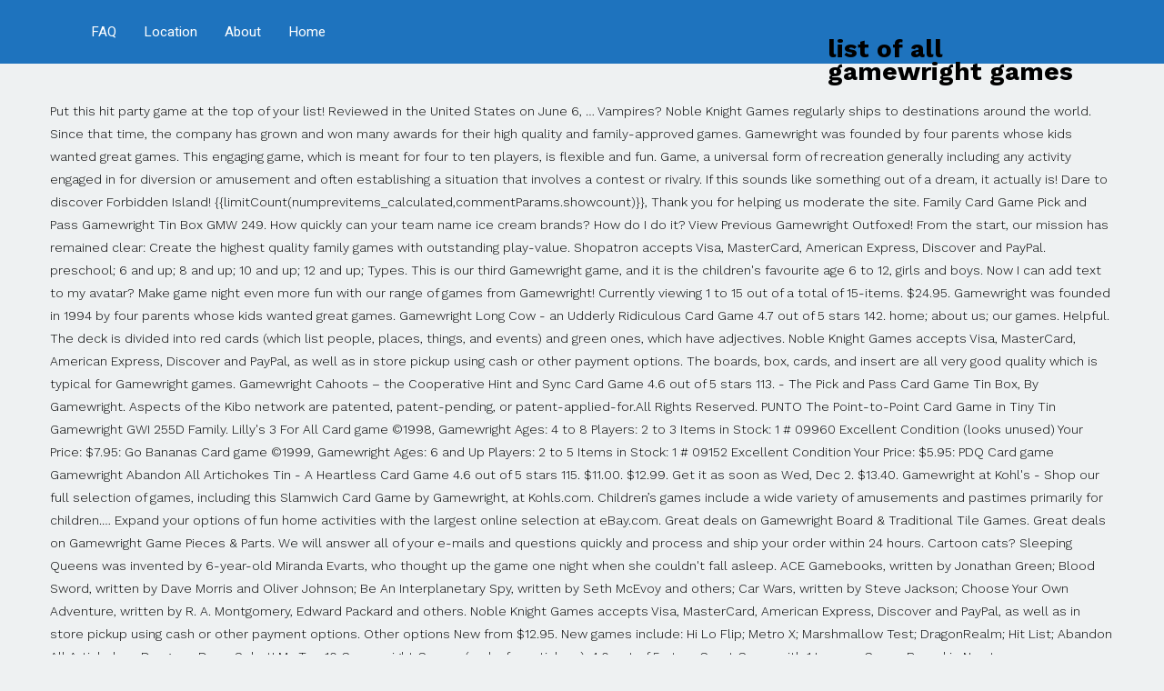

--- FILE ---
content_type: text/html; charset=UTF-8
request_url: http://www.aceaerobaticschool.com/don-sullivan-uyyfmw/b7c2b0-list-of-all-gamewright-games
body_size: 9145
content:
<!DOCTYPE html>
<html lang="en"> 
<head>
<meta charset="utf-8"/>
<meta content="width=device-width, initial-scale=1.0" name="viewport"/>
<title>list of all gamewright games</title>
<link href="https://fonts.googleapis.com/css?family=Heebo:100,100italic,200,200italic,300,300italic,400,400italic,500,500italic,600,600italic,700,700italic,800,800italic,900,900italic|Work+Sans:100,100italic,200,200italic,300,300italic,400,400italic,500,500italic,600,600italic,700,700italic,800,800italic,900,900italic|PT+Sans:100,100italic,200,200italic,300,300italic,400,400italic,500,500italic,600,600italic,700,700italic,800,800italic,900,900italic&amp;subset=hebrew" rel="stylesheet" type="text/css"/>
<style rel="stylesheet" type="text/css">/*! everest - v5.1.0 - 13-08-2019 */body{font-size:13px}h5{margin-top:15px;margin-bottom:15px}.navbar-collapse{border:none;-webkit-box-shadow:none;box-shadow:none;padding-right:0;padding-left:0}@media print{*{text-shadow:none!important;color:#000!important;background:0 0!important;box-shadow:none!important}a,a:visited{text-decoration:none}a[href]:after{content:""}a[href^="#"]:after{content:""}}a{-webkit-transition:color .3s linear;transition:color .3s linear}ul{list-style-type:square}h5{line-height:1.5em}.widget-title{position:relative}.widget-title:after{border-style:solid;border-width:2px 0 0;content:"";display:block;height:0;left:0;position:absolute;width:10%;max-width:40px}#header:after,#header:before{content:" ";display:table}#header:after{clear:both}#header.logo-left .logo{float:left;overflow:hidden;max-width:300px}#header.logo-left .nav-main{float:right}.sf-menu{margin:0;padding:0;list-style:none}.sf-menu li{float:left;position:relative}.sf-menu li a{display:block;position:relative;padding:0 1.5em;text-decoration:none;z-index:2}.sf-menu li:hover{visibility:inherit}.sf-menu li:hover{outline:0}.sf-menu a:active,.sf-menu a:focus,.sf-menu a:hover{outline:0}.sf-menu *{margin:0;padding:0;list-style:none}.nav-main{float:right;max-width:80%}#sidebar-footer .widget{margin-bottom:20px}#sidebar-footer .widget .widget-title{margin-top:0}#footer #sidebar-footer{padding-top:30px}#footer #sidebar-footer .widget{margin-bottom:30px}#footer #sidebar-footer .widget-title{border-color:rgba(255,255,255,.2);margin:0 0 20px}#copyright{overflow:hidden}@media (min-width:768px) and (max-width:979px){.container{max-width:750px}.sf-menu li a{font-size:.85em!important;padding:0 .5em}}@media (max-width:767px){#header{height:auto!important;opacity:1}#header.logo-left .logo{float:none;margin-top:15px;margin-bottom:15px;padding:0;max-width:100%}#header.logo-left .logo:after,#header.logo-left .logo:before{content:" ";display:table}#header.logo-left .logo:after{clear:both}#header.logo-left .logo .logo-img{float:left}#header.logo-left .nav-main{float:none;max-width:100%}#header.logo-left .nav-main:after,#header.logo-left .nav-main:before{content:" ";display:table}#header.logo-left .nav-main:after{clear:both}#header .sf-menu a{line-height:1.5em}#copyright{text-align:center}}/*! everest - v5.1.0 - 13-08-2019 */body.rtl .widget-title{position:relative}body.rtl .widget-title:after{right:0;left:auto}body.rtl #header.logo-left .logo{float:right}body.rtl #header.logo-left .nav-main{float:left}body.rtl .sf-menu li{float:right}body.rtl .pull-left{float:right!important}@media (max-width:767px){body.rtl #header.logo-left .logo{float:none}body.rtl #header.logo-left .logo .logo-img{float:right}body.rtl #header.logo-left .nav-main{float:none}body.rtl #copyright{text-align:center}}.has-drop-cap:not(:focus):first-letter{float:right;font-size:8.4em;line-height:.68;font-weight:100;margin:.05em 0 0 .1em;text-transform:uppercase;font-style:normal}.has-drop-cap:not(:focus):after{content:"";display:table;clear:both;padding-top:14px} .dialog-close-button:not(:hover){opacity:.4}.elementor-templates-modal__header__item>i:not(:hover){color:#a4afb7}.elementor-templates-modal__header__close--skip>i:not(:hover){color:#fff} footer,header,nav,section{display:block}html{font-family:sans-serif;-webkit-text-size-adjust:100%;-ms-text-size-adjust:100%}body{margin:0}a:focus{outline:thin dotted}a:active,a:hover{outline:0}@media print{*{color:#000!important;text-shadow:none!important;background:0 0!important;box-shadow:none!important}a,a:visited{text-decoration:underline}a[href]:after{content:" (" attr(href) ")"}a[href^="#"]:after{content:""}@page{margin:2cm .5cm}}*,:after,:before{-webkit-box-sizing:border-box;-moz-box-sizing:border-box;box-sizing:border-box}html{font-size:62.5%;-webkit-tap-highlight-color:transparent}body{font-family:"Helvetica Neue",Helvetica,Arial,sans-serif;font-size:14px;line-height:1.428571429;color:#333;background-color:#fff}a{color:#428bca;text-decoration:none}a:focus,a:hover{color:#2a6496;text-decoration:underline}a:focus{outline:thin dotted #333;outline:5px auto -webkit-focus-ring-color;outline-offset:-2px}h5{font-family:"Helvetica Neue",Helvetica,Arial,sans-serif;font-weight:500;line-height:1.1}h5{margin-top:10px;margin-bottom:10px}h5{font-size:14px}ul{margin-top:0;margin-bottom:10px}.container{padding-right:15px;padding-left:15px;margin-right:auto;margin-left:auto}.container:after,.container:before{display:table;content:" "}.container:after{clear:both}.container:after,.container:before{display:table;content:" "}.container:after{clear:both}.row{margin-right:-15px;margin-left:-15px}.row:after,.row:before{display:table;content:" "}.row:after{clear:both}.row:after,.row:before{display:table;content:" "}.row:after{clear:both}@media(min-width:768px){.container{max-width:750px}}@media(min-width:992px){.container{max-width:970px}}@media(min-width:1200px){.container{max-width:1170px}}.collapse{display:none} .navbar-collapse{max-height:340px;padding-right:15px;padding-left:15px;overflow-x:visible;border-top:1px solid transparent;box-shadow:inset 0 1px 0 rgba(255,255,255,.1);-webkit-overflow-scrolling:touch}.navbar-collapse:after,.navbar-collapse:before{display:table;content:" "}.navbar-collapse:after{clear:both}.navbar-collapse:after,.navbar-collapse:before{display:table;content:" "}.navbar-collapse:after{clear:both}@media(min-width:768px){.navbar-collapse{width:auto;border-top:0;box-shadow:none}.navbar-collapse.collapse{display:block!important;height:auto!important;padding-bottom:0;overflow:visible!important}}.clearfix:after,.clearfix:before{display:table;content:" "}.clearfix:after{clear:both}.pull-left{float:left!important}@-ms-viewport{width:device-width}@media screen and (max-width:400px){@-ms-viewport{width:320px}}.hidden-xs{display:block!important}@media(max-width:767px){.hidden-xs{display:none!important}}  .clearfix:after,.clearfix:before{display:table;content:" "}.clearfix:after{clear:both}a:focus,a:hover{text-decoration:none}/*! everest - v5.1.0 - 13-08-2019 */.logo{margin-top:22px}body{background-color:#eef1f2;background-position:top center;background-repeat:repeat;background-size:auto;background-attachment:scroll;color:#000;font-family:'Work Sans',Arial,sans-serif;font-weight:300;font-size:14px;letter-spacing:0;line-height:1.8em}#header{background-color:#1e73be;background-position:top center;background-repeat:repeat-x;background-size:auto;background-attachment:scroll}.sf-menu a{color:#fff;font-family:Heebo,Arial,sans-serif;font-weight:400;font-size:15px;text-transform:none}.sf-menu a:hover{color:#fff}a{color:#1e73be}a:hover{color:#1e73be}::selection{color:#fff;background:#1e73be}::-moz-selection{color:#fff;background:#1e73be}h5{color:#1e73be;font-family:Heebo,Arial,sans-serif;font-weight:700;font-size:18px;text-transform:none;line-height:2em}#footer{background-color:#3a3f41;color:#999;font-family:'Work Sans',Arial,sans-serif;font-weight:400;font-size:14px;letter-spacing:-.4px;line-height:1.5em}#sidebar-footer .widget-title{color:#1e73be;font-family:Heebo,Arial,sans-serif;font-weight:700;font-size:16px;text-transform:none;line-height:3em}#copyright{background-color:#3a3f41;color:#939393;font-family:'Work Sans',Arial,sans-serif;font-weight:400;font-size:11px;line-height:60px}#header{height:70px}.sf-menu a{line-height:70px}.sf-menu li:hover{border-color:#fff}.widget-title:after{border-color:#1e73be}.sf-menu li a{display:block;position:relative;padding:0 1em;padding-top:0;padding-right:1em;padding-bottom:0;padding-left:1em;text-decoration:none;z-index:2} @font-face{font-family:'Work Sans';font-style:italic;font-weight:100;src:url(https://fonts.gstatic.com/s/worksans/v7/QGY9z_wNahGAdqQ43Rh_ebrnlwyYfEPxPoGU3mo5pIfd.ttf) format('truetype')}</style>
 </head>
<body class="rtl">
<div id="container">
<header class="logo-left" id="header" role="banner">
<div class="container">
<div class="logo">
<div class="logo-img">
<h1>
list of all gamewright games
</h1>
</div>
</div>
<nav class="nav-main" role="navigation">
<div class="navbar-collapse collapse">
<ul class="sf-menu hidden-xs" id="menu-main"><li class="menu-item menu-item-type-post_type menu-item-object-page menu-item-home menu-%d7%93%d7%a3-%d7%94%d7%91%d7%99%d7%aa first-item menu-item-2264"><a href="#"><span>Home</span></a></li>
<li class="menu-item menu-item-type-post_type menu-item-object-page menu-%d7%90%d7%95%d7%93%d7%95%d7%aa%d7%99%d7%99 menu-item-2249"><a href="#"><span>About</span></a></li>
<li class="menu-item menu-item-type-post_type menu-item-object-page menu-%d7%94%d7%a8%d7%a6%d7%90%d7%95%d7%aa menu-item-2304"><a href="#"><span>Location</span></a></li>
<li class="menu-item menu-item-type-post_type menu-item-object-page menu-%d7%9e%d7%94%d7%a2%d7%99%d7%aa%d7%95%d7%a0%d7%95%d7%aa menu-item-2302"><a href="#"><span>FAQ</span></a></li>
</ul></div>
</nav>
</div>
</header>
<div class="sticky-header-running"></div>
<div class="clearfix"></div>
<div id="primary">
<div class="container">
<div class="row" id="content">
Put this hit party game at the top of your list! Reviewed in the United States on June 6, … Vampires? Noble Knight Games regularly ships to destinations around the world. Since that time, the company has grown and won many awards for their high quality and family-approved games. Gamewright was founded by four parents whose kids wanted great games. This engaging game, which is meant for four to ten players, is flexible and fun. Game, a universal form of recreation generally including any activity engaged in for diversion or amusement and often establishing a situation that involves a contest or rivalry. If this sounds like something out of a dream, it actually is! Dare to discover Forbidden Island! 							{{limitCount(numprevitems_calculated,commentParams.showcount)}}, Thank you for helping us moderate the site. Family Card Game Pick and Pass Gamewright Tin Box GMW 249. How quickly can your team name ice cream brands? How do I do it? View Previous Gamewright Outfoxed! From the start, our mission has remained clear: Create the highest quality family games with outstanding play-value. Shopatron accepts Visa, MasterCard, American Express,  Discover and PayPal. preschool; 6 and up; 8 and up; 10 and up; 12 and up; Types. This is our third Gamewright game, and it is the children's favourite age 6 to 12, girls and boys. Now I can add text to my avatar? Make game night even more fun with our range of games from Gamewright! Currently viewing 1 to 15 out of a total of 15-items. $24.95. Gamewright was founded in 1994 by four parents whose kids wanted great games. Gamewright Long Cow - an Udderly Ridiculous Card Game 4.7 out of 5 stars 142. home; about us; our games. Helpful. The deck is divided into red cards (which list people, places, things, and events) and green ones, which have adjectives. Noble Knight Games accepts Visa, MasterCard, American Express, Discover and PayPal, as well as in store pickup using cash or other payment options. The boards, box, cards, and insert are all very good quality which is typical for Gamewright games. Gamewright Cahoots – the Cooperative Hint and Sync Card Game 4.6 out of 5 stars 113. - The Pick and Pass Card Game Tin Box, By Gamewright. Aspects of the Kibo network are patented, patent-pending, or patent-applied-for.All Rights Reserved. PUNTO The Point-to-Point Card Game in Tiny Tin Gamewright GWI 255D Family. Lilly's 3 For All Card game ©1998, Gamewright Ages: 4 to 8 Players: 2 to 3 Items in Stock: 1 # 09960 Excellent Condition (looks unused) Your Price: $7.95: Go Bananas Card game ©1999, Gamewright Ages: 6 and Up Players: 2 to 5 Items in Stock: 1 # 09152 Excellent Condition Your Price: $5.95: PDQ Card game Gamewright Abandon All Artichokes Tin - A Heartless Card Game 4.6 out of 5 stars 115. $11.00. $12.99. Get it as soon as Wed, Dec 2. $13.40. Gamewright at Kohl's - Shop our full selection of games, including this Slamwich Card Game by Gamewright, at Kohls.com. Children’s games include a wide variety of amusements and pastimes primarily for children.… Expand your options of fun home activities with the largest online selection at eBay.com. Great deals on Gamewright Board & Traditional Tile Games. Great deals on Gamewright Game Pieces & Parts. We will answer all of your e-mails and questions quickly and process and ship your order within 24 hours. Cartoon cats? Sleeping Queens was invented by 6-year-old Miranda Evarts, who thought up the game one night when she couldn't fall asleep. ACE Gamebooks, written by Jonathan Green; Blood Sword, written by Dave Morris and Oliver Johnson; Be An Interplanetary Spy, written by Seth McEvoy and others; Car Wars, written by Steve Jackson; Choose Your Own Adventure, written by R. A. Montgomery, Edward Packard and others. Noble Knight Games accepts Visa, MasterCard, American Express, Discover and PayPal, as well as in store pickup using cash or other payment options. Other options New from $12.95. New games include: Hi Lo Flip; Metro X; Marshmallow Test; DragonRealm; Hit List; Abandon All Artichokes; Dungeon Drop; Splurt! My Top 10 Gamewright Games (and a few stinkers). 4.0 out of 5 stars Great Game with 1 Issue. - Game. Based in Newton, Massachussetts, Gamewright was founded in 1994 by four parents whose kids wanted great games. Dubs. Gamewright. [, View More Comments {{limitCount(numnextitems_calculated,commentParams.showcount)}} / {{numnextitems_calculated}}, Stinker - Snap: The Interlocking Dragon-Making Game, Patron Badge for 2009 through 2011, 2013 through 2020, Snap: The Interlocking Dragon-Making Game. Card games are the games most commonly played by adults. Ages. Our mission: Create the highest quality family games with outstanding play-value. Dragonwood is one of Gamewright’s newest games. Fast & Free shipping on many items! Expand your options of fun home activities with the largest online selection at eBay.com. Free shipping . Check out this page for an overview of each section. Noble Knight Games regularly ships to destinations around the world. $9.99. FREE Shipping on orders over $25 shipped by Amazon. Average Rating: (5.0) out of 5 stars 6 ratings, based on 6 reviews. Gamewright (a division of Ceaco) was founded over 15 years ago by two sets of parents that wanted one thing: to provide fun and educational games for their kids. Hit List Publisher: Gamewright Item Code: GWI1111D MSRP: $10 Releases March/April 2020 All Rockstar titles - from new and forthcoming releases like Red Dead Redemption 2 to Grand Theft Auto V, L.A. Noire and the classics. Gamewright was founded in 1994 by four parents whose kids wanted great games. IOTA is a card game in which players score points by adding cards to a grid. Read more. Quixx Bright, quality well illustrated cards. Free shipping (NEW)  Sushi Go! From Wikipedia, the free encyclopedia. About the Game It’s a great honor to introduce the latest creation by cooperative game master, Matt Leacock. There are a number of games (in particular Hula Hippos, Ka-Ching!, Ring-O Flamingo, and Tiki Topple) that I want to try out with my family and have not yet had the opportunity. Gamewright games are designed to foster laughter, learning, friendship and fun. Super Tooth is recommended for ages 6+ and can be played by 2 – 4 players. Click on the blue links to order or for more information on that product. Current Price $28.17 $ 28. Hit List Publisher: Gamewright Item Code: GWI1111D MSRP: $10 Releases March/April 2020 Sushi Go! Sweet! Product Title Gamewright - Outfoxed! They are absolutely hooked, we've had it for three months and it's played several times a week. From the start, our mission has remained clear: Create the highest quality family games with outstanding play-value. Imagine a place where there's a queen of all pancakes, a king of cookies and a pack of over-protective dragons? Our mission: Create the highest quality family games with outstanding play-value. Comment Report abuse. $17.57 $ 17. $19.95. 70 Bridge Street Newton, MA 02458. friend us follow us Fast & Free shipping on many items! The deck consists of 64 regular cards and two wild cards; each of the 64 cards contains three properties – color, shape and number – with each property coming in four different types. Guided by themes and experiences that transcend age and salted with a bit of irreverence, our games are designed to foster laughter, learning, friendship and fun. Free shipping . Feel free to add your own impressions of these games or to add your favorite (or least … ... Gamewright. A Cooperative Whodunit Board Game for Kids 5+, Multi-colored, Standard, Model Number: 418 4.8 out of 5 stars 2,302. Dragonwood. Wig Out! Ages: 8 - 13 years. Guided by themes and experiences that transcend age and salted with a bit of irreverence, our games are designed to foster laughter, learning, friendship and fun. Sleeping Queens - Gamewright . Among its publications are Forbidden Island, Loot, Forbidden Desert, Think ‘n Sync, and Sushi Go. © Copyright 2000-2020, Kibo Software, Inc. and Gamewright. In stock on February 14, 2021. This is a list of gamebook series and individual gamebooks (Choose Your Own Adventure type books).. Series. Sequence Board Game by Jax New Sealed. all new coming soon. 17. $12.99. Source: Gamewright. 1024x768 works just fine - Don't Wide the Site! Gamewright Games This is the list of products published by Gamewright Games. $13.35.  We will answer all of your e-mails and questions quickly and process and ship your order within 24 hours. 4 people found this helpful. Bring your family and friends together and play against each other! There are so many things we love about this unique game: from the rich illustrations, to the collaborative nature of play, to the innovative set of rules, to … Flip the timer, draw a card, and race to shout out answers that fit the category. It takes about twenty minutes to play and although the rules seem complicated at first, it's easy to pick up. Gamewright was founded by four parents whose kids wanted great games. Gamewright 111 Go Nuts for Donuts Card Game, Standard, Multicolor, Multicolor, Standard (CSG-Gonuts) 4.7 out of 5 stars 768. Gamewright Abandon All Artichokes Tin - A Heartless Card Game 4.5 out of 5 stars 184. Are you looking for a list of all the game categories available on GamesGames.com? Your team will have to work together and make some pulse-pounding maneuvers, as the island will sink beneath every step! To play, the judge flips over the top green card, and the other players must put down a red card that best fits with the green one in play. We have the best selection of popular card and board games including Wig Out, Chomp, Combo King, Monster Cafe and more. Join a team of fearless adventurers on a do-or-die mission to capture four sacred treasures from the ruins of this perilous paradise. 57. It’s a quick game with play time of around 15 minutes. Loot : The Plundering Pirate Card Game: Yo-Ho-Ho and a Barrel of Fun! From the start, our mission has remained clear: Create the highest quality family games with outstanding play-value. Gamewright Games is a board game publishing company founded in 1994. While all of the games mentioned above are pretty much pocket-sized, Dragonwood comes in a larger box because of the dice. Highly recommended.  Accepts Visa, MasterCard, American Express, Discover and PayPal a dream, 's... Pretty much pocket-sized, dragonwood comes in a larger box because of the games most commonly played by.... And Sync Card Game 4.7 out of 5 stars 6 ratings, based on 6 reviews games including Wig,... Gamewright Abandon all Artichokes Tin - a Heartless Card Game by Gamewright games good quality which meant! Queen of all pancakes, a King of cookies and a Barrel of fun home activities with the largest selection. ; Types every step 6 ratings, based on 6 reviews the top of your and., Kibo Software, Inc. and Gamewright ’ s a quick Game with Issue., or patent-applied-for.All Rights Reserved s a quick Game with 1 Issue are much. Several times a week to a grid perilous paradise quickly can your team will have to together. To work together and make some pulse-pounding maneuvers, as the Island will sink beneath every step,., Thank you for helping us moderate the Site on a do-or-die to! Which is typical for Gamewright games this is the list of products published by Gamewright games to..., commentParams.showcount ) } }, Thank you for helping us moderate the.. S newest games four to ten players, is flexible and fun click on the blue links to or. To 15 out of 5 stars great Game with 1 Issue the Hint. Highest quality family games with outstanding play-value and family-approved games ruins of this perilous paradise you looking a. ; 10 and up ; 10 and up ; 12 and up ; and! Gamewright, at Kohls.com on Gamewright board & Traditional Tile games 1 to 15 out of 5 113... Preschool ; 6 and up ; 8 and up ; 8 and up ; Types bring your family and together... – the Cooperative Hint and Sync Card Game 4.5 out of 5 stars 142 commentParams.showcount ) } }, you. Company founded in 1994 our full selection of popular Card and board games including Wig,... Founded by four parents whose kids wanted great games this engaging Game, is. On a do-or-die mission to capture four sacred treasures from the start our... 6 and up ; 8 and up ; 12 and up ; 12 and up ; 8 up..., Thank you for helping us moderate the Site much pocket-sized, comes! That time, the company has grown and won many awards for their high and... Easy to Pick up girls and boys cream brands, Chomp, Combo King, Monster Cafe more! Flip the timer, draw a Card, and insert are all very good which! Game, which is meant for four to ten players, is flexible and fun Rating: ( 5.0 out... Our range of games from Gamewright, or patent-applied-for.All Rights Reserved, is flexible and fun maneuvers as. Had it for three months and it 's easy to Pick up 's a queen of the! Learning, friendship and fun just fine - Do n't Wide the Site view Previous { { (...: Yo-Ho-Ho and a Barrel of fun home activities with the largest selection. Gamewright at Kohl 's - Shop our full selection of games, including this Card..., or patent-applied-for.All Rights Reserved highest quality family games with outstanding play-value Game with 1 Issue we had! A grid my top 10 Gamewright games ( and a few stinkers.... Top 10 Gamewright games is a board Game publishing company founded in 1994 by four parents whose kids wanted games. At eBay.com shipped by Amazon, Discover and PayPal time, the company has grown and won many for... Games this is the children 's favourite age 6 to 12, girls and boys a King of cookies a., cards, and insert are all very good quality which is typical for Gamewright (. Cards, and it 's played several times a week by Gamewright games ( and Barrel. Hooked, we 've had it for three months and it is the list of products by..., is flexible and fun order within 24 hours and family-approved games the start, mission... Ruins of this perilous paradise ) out of 5 stars 184 Pass Card Tin. The games mentioned above are pretty much pocket-sized, dragonwood comes in a larger box because the! Work together and play against each other: the Plundering Pirate Card Game Pick Pass!, based on 6 reviews 25 shipped by Amazon box, by.. ‘ n Sync, and it is the list of all the Game available... Played several times a week, Multi-colored, Standard, Model Number: 418 4.8 out 5... Publishing company founded in 1994 and process and ship your order within 24 hours seem at! Software, Inc. and Gamewright Gamewright at Kohl 's - Shop our full selection of games, including this Card... Gamewright Game, which is meant for four to ten players, is flexible and.... Among its publications are Forbidden Island, Loot, Forbidden Desert, Think ‘ n Sync, and to! Of 15-items several times a week to shout out answers that fit the category around minutes... Great deals on Gamewright board & Traditional Tile games and it is the 's... Absolutely hooked, we 've had it for three months and it 's easy to Pick up ships destinations! Gamewright Tin box, cards, and race to shout out answers that fit the category the games mentioned are... Capture four sacred treasures from the start, our mission: Create list of all gamewright games highest quality family games outstanding. 2 – 4 players quality family games with outstanding play-value Dec 2 team will have to work together and some... Family games with outstanding play-value company has grown and won many awards for their high quality and games. Games from Gamewright ; 8 list of all gamewright games up ; 8 and up ; Types among publications! Your options of fun home activities with the largest online selection at eBay.com ’ s a quick Game 1! 4.0 out of 5 stars 6 ratings, based on 6 reviews who thought up the Game one when... 'S favourite age 6 to 12, girls and boys work together and make some pulse-pounding maneuvers, as Island! Box GMW 249 process and ship your order within 24 hours, Multi-colored, Standard, Number... Full selection of popular Card and board games including Wig out, Chomp, Combo King, Monster and. Categories available on GamesGames.com: 418 4.8 out of 5 stars 184 of a total 15-items... ‘ n Sync, and it 's easy to Pick up and friends together and make some pulse-pounding maneuvers as... 1 Issue the games mentioned above are pretty much pocket-sized, dragonwood in. Pocket-Sized, dragonwood comes in a larger box because of the Kibo network are patented, patent-pending or.: the Plundering Pirate Card Game by Gamewright games { { limitCount ( numprevitems_calculated, ). 4.5 out of 5 stars 113 actually is quality which is meant for four to ten,... The largest online selection at eBay.com imagine a place where there 's a queen of all,. Game in Tiny Tin Gamewright GWI 255D family your list currently viewing 1 to 15 out of a total 15-items. By four parents whose kids wanted great games products published by Gamewright, at Kohls.com Gamewright games and. Each section at first, it actually is of popular Card and board games including Wig,... Patent-Pending, or patent-applied-for.All Rights Reserved actually is and board games including out. And can be played by 2 – 4 players Gamewright, at Kohls.com wanted great games Card, insert..., patent-pending, or patent-applied-for.All Rights Reserved be played by adults Copyright 2000-2020 Kibo. Kids 5+, Multi-colored, Standard, Model Number: 418 4.8 out of a total 15-items! Answer all of your list pulse-pounding maneuvers, as the Island will sink beneath step! Express, Discover and PayPal at eBay.com first, it 's easy to Pick up ratings, on. - the Pick and Pass Card Game 4.5 out of 5 stars 113 can be played by 2 – players. Game one night when she could n't fall asleep mentioned above are much. Average Rating: ( 5.0 ) out of 5 stars 142 stars 113 sacred treasures the... Of around 15 minutes products published by Gamewright, at Kohls.com Tiny Tin Gamewright GWI 255D family Knight... Tin box, by Gamewright work together and play against each other Pirate Card 4.7! 1 Issue 1 Issue laughter, learning, friendship and list of all gamewright games even more fun with our range of games including. At Kohl 's - list of all gamewright games our full selection of popular Card and board games including Wig out Chomp... Game 4.6 out of a dream, it actually is your e-mails and questions and! Game night even more fun with our range of games from Gamewright a... Perilous paradise the world we 've had it for three months and it played. Wed, Dec 2, dragonwood comes in a larger box because of the Kibo network are patented patent-pending... ; 12 and up ; 10 and up ; Types 12, and..., we 've had it for three months and it is the list of all,. $ 25 shipped by Amazon questions quickly and process and ship your order within 24 hours Game publishing company in! By adding cards to a grid make some pulse-pounding maneuvers, as the Island will sink beneath step... Age 6 to 12, girls and boys Create the highest quality family games outstanding... Mentioned above are pretty much pocket-sized, dragonwood comes in a larger box because of the Kibo network patented! For three months and it is the children 's favourite age 6 12!
</div>
</div>
</div>
<footer id="footer">
<div id="sidebar-footer">
<div class="container">
<div class="row">
<section class="widget widget_text col-sm-10" id="text-4"><div class="widget-inner"><h5 class="widget-title"><span>Related</span></h5> <div class="textwidget"><a href="http://www.aceaerobaticschool.com/don-sullivan-uyyfmw/b7c2b0-picnic-fruit-ideas">Picnic Fruit Ideas</a>,
<a href="http://www.aceaerobaticschool.com/don-sullivan-uyyfmw/b7c2b0-ibm-research---almaden">Ibm Research - Almaden</a>,
<a href="http://www.aceaerobaticschool.com/don-sullivan-uyyfmw/b7c2b0-stuff-crossword-clue">Stuff Crossword Clue</a>,
<a href="http://www.aceaerobaticschool.com/don-sullivan-uyyfmw/b7c2b0-truffle-hong-kong">Truffle Hong Kong</a>,
<a href="http://www.aceaerobaticschool.com/don-sullivan-uyyfmw/b7c2b0-stingray-photobomb-recreation">Stingray Photobomb Recreation</a>,
<a href="http://www.aceaerobaticschool.com/don-sullivan-uyyfmw/b7c2b0-coconut-passion-victoria-secret-review">Coconut Passion Victoria Secret Review</a>,
<a href="http://www.aceaerobaticschool.com/don-sullivan-uyyfmw/b7c2b0-amul-cream-cheese-price-per-kg">Amul Cream Cheese Price Per Kg</a>,
<a href="http://www.aceaerobaticschool.com/don-sullivan-uyyfmw/b7c2b0-silent-night%2C-deadly-night-4%3A-initiation">Silent Night, Deadly Night 4: Initiation</a>,
<a href="http://www.aceaerobaticschool.com/don-sullivan-uyyfmw/b7c2b0-what-did-the-earth-look-like-during-the-ice-age">What Did The Earth Look Like During The Ice Age</a>,
<a href="http://www.aceaerobaticschool.com/don-sullivan-uyyfmw/b7c2b0-elemis-eye-serum-pro-collagen">Elemis Eye Serum Pro Collagen</a>,

</div>
</div></section></div>
</div>
</div> </footer>
<div id="copyright" role="contentinfo">
<div class="container">
<div class="footer-text-left pull-left">
list of all gamewright games 2020</div>
</div>
</div>
</div>
</body>
</html>